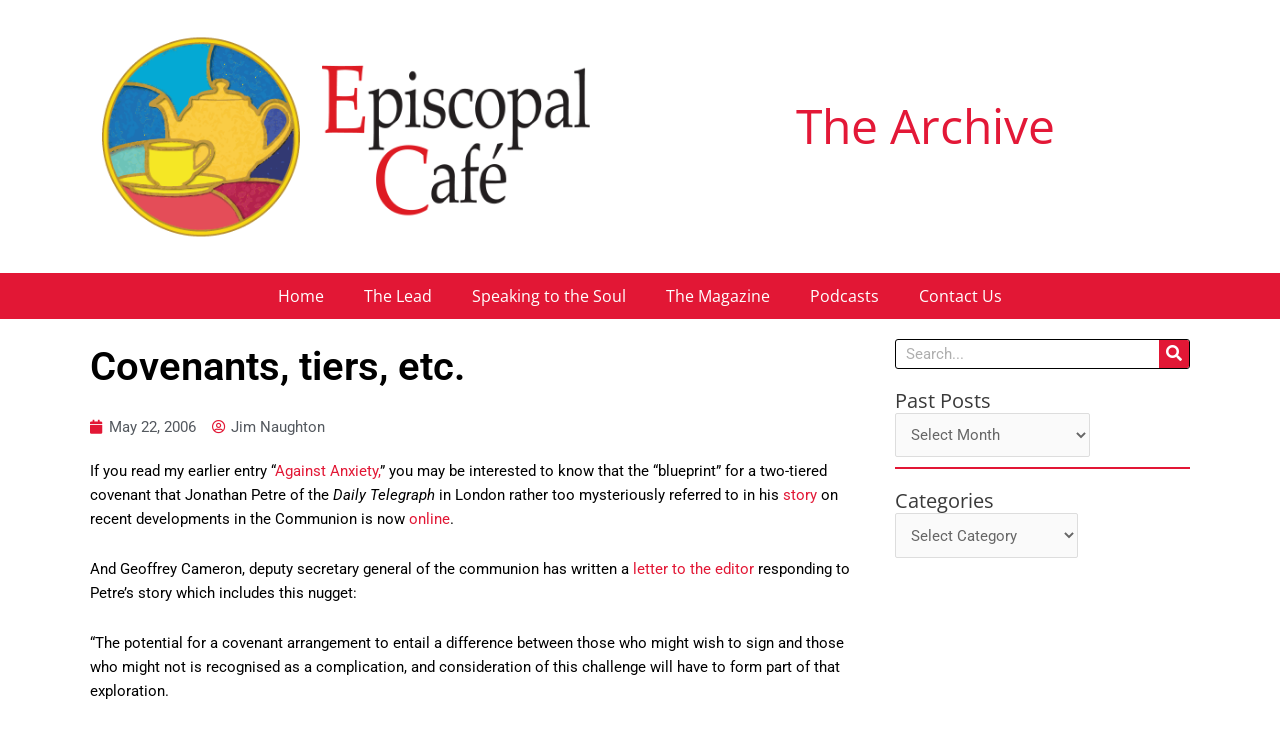

--- FILE ---
content_type: text/css
request_url: https://episcopal.cafe/wp-content/uploads/elementor/css/post-80457.css?ver=1734666532
body_size: 556
content:
.elementor-80457 .elementor-element.elementor-element-085742e > .elementor-container{max-width:1200px;}.elementor-widget-image .widget-image-caption{color:var( --e-global-color-text );font-family:var( --e-global-typography-text-font-family ), Sans-serif;font-weight:var( --e-global-typography-text-font-weight );}.elementor-bc-flex-widget .elementor-80457 .elementor-element.elementor-element-10a7cd2.elementor-column .elementor-widget-wrap{align-items:center;}.elementor-80457 .elementor-element.elementor-element-10a7cd2.elementor-column.elementor-element[data-element_type="column"] > .elementor-widget-wrap.elementor-element-populated{align-content:center;align-items:center;}.elementor-80457 .elementor-element.elementor-element-10a7cd2 > .elementor-element-populated{margin:0px 0px 20px 0px;--e-column-margin-right:0px;--e-column-margin-left:0px;}.elementor-widget-heading .elementor-heading-title{font-family:var( --e-global-typography-primary-font-family ), Sans-serif;font-weight:var( --e-global-typography-primary-font-weight );color:var( --e-global-color-primary );}.elementor-80457 .elementor-element.elementor-element-c22d308{text-align:center;}.elementor-80457 .elementor-element.elementor-element-c22d308 .elementor-heading-title{font-family:"Open Sans", Sans-serif;font-size:48px;font-weight:400;color:#E31837;}.elementor-80457 .elementor-element.elementor-element-c7a302c:not(.elementor-motion-effects-element-type-background), .elementor-80457 .elementor-element.elementor-element-c7a302c > .elementor-motion-effects-container > .elementor-motion-effects-layer{background-color:#e21735;}.elementor-80457 .elementor-element.elementor-element-c7a302c{transition:background 0.3s, border 0.3s, border-radius 0.3s, box-shadow 0.3s;}.elementor-80457 .elementor-element.elementor-element-c7a302c > .elementor-background-overlay{transition:background 0.3s, border-radius 0.3s, opacity 0.3s;}.elementor-widget-nav-menu .elementor-nav-menu .elementor-item{font-family:var( --e-global-typography-primary-font-family ), Sans-serif;font-weight:var( --e-global-typography-primary-font-weight );}.elementor-widget-nav-menu .elementor-nav-menu--main .elementor-item{color:var( --e-global-color-text );fill:var( --e-global-color-text );}.elementor-widget-nav-menu .elementor-nav-menu--main .elementor-item:hover,
					.elementor-widget-nav-menu .elementor-nav-menu--main .elementor-item.elementor-item-active,
					.elementor-widget-nav-menu .elementor-nav-menu--main .elementor-item.highlighted,
					.elementor-widget-nav-menu .elementor-nav-menu--main .elementor-item:focus{color:var( --e-global-color-accent );fill:var( --e-global-color-accent );}.elementor-widget-nav-menu .elementor-nav-menu--main:not(.e--pointer-framed) .elementor-item:before,
					.elementor-widget-nav-menu .elementor-nav-menu--main:not(.e--pointer-framed) .elementor-item:after{background-color:var( --e-global-color-accent );}.elementor-widget-nav-menu .e--pointer-framed .elementor-item:before,
					.elementor-widget-nav-menu .e--pointer-framed .elementor-item:after{border-color:var( --e-global-color-accent );}.elementor-widget-nav-menu{--e-nav-menu-divider-color:var( --e-global-color-text );}.elementor-widget-nav-menu .elementor-nav-menu--dropdown .elementor-item, .elementor-widget-nav-menu .elementor-nav-menu--dropdown  .elementor-sub-item{font-family:var( --e-global-typography-accent-font-family ), Sans-serif;font-weight:var( --e-global-typography-accent-font-weight );}.elementor-80457 .elementor-element.elementor-element-a1c73db .elementor-menu-toggle{margin:0 auto;}.elementor-80457 .elementor-element.elementor-element-a1c73db .elementor-nav-menu .elementor-item{font-family:"Open Sans", Sans-serif;font-size:16px;font-weight:400;}.elementor-80457 .elementor-element.elementor-element-a1c73db .elementor-nav-menu--main .elementor-item{color:#FFFFFF;fill:#FFFFFF;}.elementor-80457 .elementor-element.elementor-element-a1c73db .elementor-nav-menu--main .elementor-item:hover,
					.elementor-80457 .elementor-element.elementor-element-a1c73db .elementor-nav-menu--main .elementor-item.elementor-item-active,
					.elementor-80457 .elementor-element.elementor-element-a1c73db .elementor-nav-menu--main .elementor-item.highlighted,
					.elementor-80457 .elementor-element.elementor-element-a1c73db .elementor-nav-menu--main .elementor-item:focus{color:#A1A1A1;fill:#A1A1A1;}.elementor-80457 .elementor-element.elementor-element-a1c73db .elementor-nav-menu--main .elementor-item.elementor-item-active{color:#000000;}.elementor-theme-builder-content-area{height:400px;}.elementor-location-header:before, .elementor-location-footer:before{content:"";display:table;clear:both;}